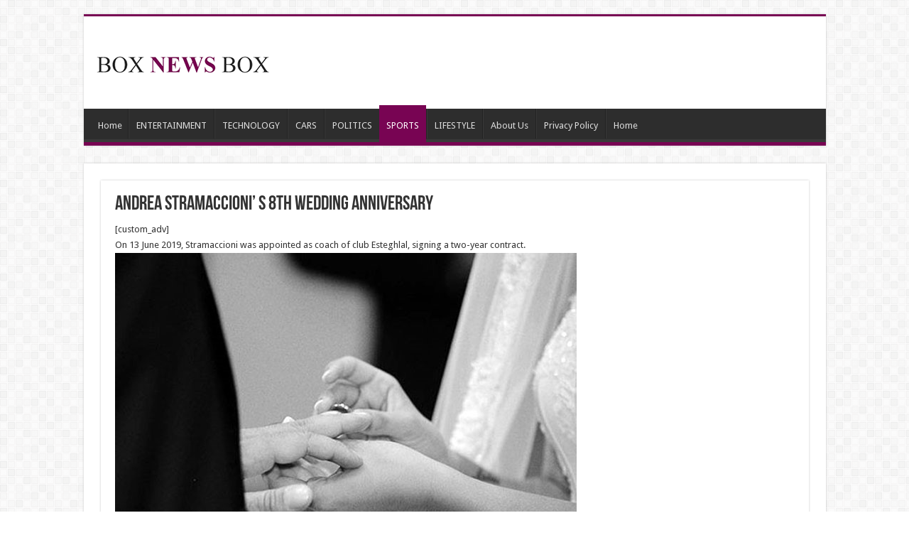

--- FILE ---
content_type: text/html; charset=utf-8
request_url: https://www.google.com/recaptcha/api2/aframe
body_size: 268
content:
<!DOCTYPE HTML><html><head><meta http-equiv="content-type" content="text/html; charset=UTF-8"></head><body><script nonce="XDVzr7fvVmYDh_I6B8j0iA">/** Anti-fraud and anti-abuse applications only. See google.com/recaptcha */ try{var clients={'sodar':'https://pagead2.googlesyndication.com/pagead/sodar?'};window.addEventListener("message",function(a){try{if(a.source===window.parent){var b=JSON.parse(a.data);var c=clients[b['id']];if(c){var d=document.createElement('img');d.src=c+b['params']+'&rc='+(localStorage.getItem("rc::a")?sessionStorage.getItem("rc::b"):"");window.document.body.appendChild(d);sessionStorage.setItem("rc::e",parseInt(sessionStorage.getItem("rc::e")||0)+1);localStorage.setItem("rc::h",'1769461276763');}}}catch(b){}});window.parent.postMessage("_grecaptcha_ready", "*");}catch(b){}</script></body></html>